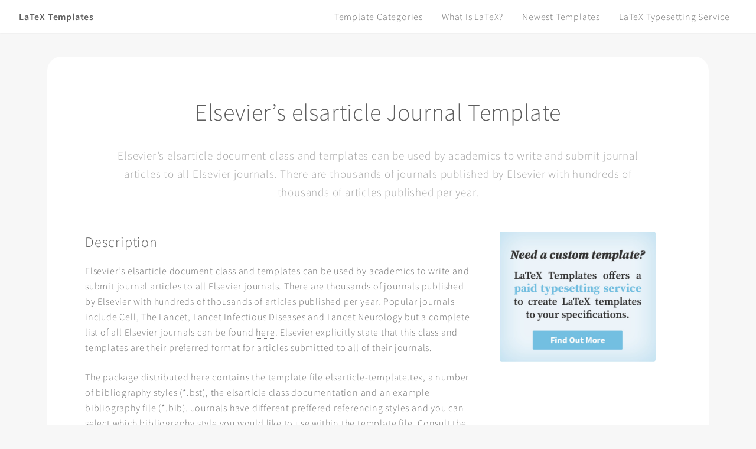

--- FILE ---
content_type: text/html; charset=UTF-8
request_url: https://latextemplates.com/template/elsarticle-academic-journal
body_size: 3176
content:
<!DOCTYPE HTML>

<html lang="en-US">
	<head>
		<title>
			LaTeX Templates
			 - Elsevier’s elsarticle Journal Template		</title>
		<meta charset="utf-8" />
		<meta name="viewport" content="width=device-width, initial-scale=1" />
		<meta name="keywords" content="LaTeX, templates, documents, typography, design">
		<meta name="description" content="The best source of free quality LaTeX Templates for a wide variety of academic, commercial and individual uses.">
		
		<link rel="stylesheet" href="/assets/css/main.css" />
        
        <!-- Favicons across all platforms -->
        <link rel="apple-touch-icon" sizes="180x180" href="/apple-touch-icon.png">
        <link rel="icon" type="image/png" sizes="32x32" href="/favicon-32x32.png">
        <link rel="icon" type="image/png" sizes="16x16" href="/favicon-16x16.png">
        <link rel="manifest" href="/site.webmanifest">
        <link rel="mask-icon" href="/safari-pinned-tab.svg" color="#5bbad5">
        <meta name="msapplication-TileColor" content="#da532c">
        <meta name="theme-color" content="#ffffff">
	</head>
	
	<body>

		<!-- Header -->
		<div id="header"><a class="sitename plain" href="/"><strong>LaTeX Templates</strong></a><nav id="nav"><ul><li><a href="/">Template Categories</a><ul><li><a href='/cat/articles'>Academic Articles</a></li><li><a href='/cat/academic-journals'>Academic Journals</a></li><li><a href='/cat/assignments'>Assignments</a></li><li><a href='/cat/books'>Books</a></li><li><a href='/cat/business-cards'>Business Cards</a></li><li><a href='/cat/business-reports'>Business Reports</a></li><li><a href='/cat/calendars'>Calendars</a></li><li><a href='/cat/conference-posters'>Conference Posters</a></li><li><a href='/cat/cover-letters'>Cover Letters</a></li><li><a href='/cat/curricula-vitae'>CVs and Resumes</a></li><li><a href='/cat/essays'>Essays</a></li><li><a href='/cat/formal-letters'>Formal Letters</a></li><li><a href='/cat/invoices'>Invoices</a></li><li><a href='/cat/laboratory-books'>Laboratory Books</a></li><li><a href='/cat/laboratory-reports'>Laboratory Reports</a></li><li><a href='/cat/miscellaneous'>Miscellaneous</a></li><li><a href='/cat/newsletters'>Newsletters</a></li><li><a href='/cat/presentations'>Presentations</a></li><li><a href='/cat/recipes'>Recipes</a></li><li><a href='/cat/signs'>Signs</a></li><li><a href='/cat/theses'>Theses</a></li><li><a href='/cat/title-pages'>Title Pages</a></li></ul></li><li><a href="/what-is-latex">What Is LaTeX?</a><ul><li><a href="/what-is-latex">What is LaTeX?</a></li><li><a href="/why-use-latex">Why Use LaTeX?</a></li><li><a href="/latex-for-beginners">LaTeX for Beginners</a></li></ul></li><li><a href="/new">Newest Templates</a></li><li><a href="https://www.latextypesetting.com?ref=menu">LaTeX Typesetting Service</a></li></ul></nav></div><div id="main"><header><h1>Elsevier’s elsarticle Journal Template</h1><p>Elsevier’s elsarticle document class and templates can be used by academics to write and submit journal articles to all Elsevier journals. There are thousands of journals published by Elsevier with hundreds of thousands of articles published per year.</p></header><section id="content" class="wrapper"><section><div class="row"><div class="8u 12u$(medium)"><h3>Description</h3><p>Elsevier’s elsarticle document class and templates can be used by academics to write and submit journal articles to all Elsevier journals. There are thousands of journals published by Elsevier with hundreds of thousands of articles published per year. Popular journals include <a href='https://www.cell.com/' target='_blank'>Cell</a>, <a href='https://www.thelancet.com/' target='_blank'>The Lancet</a>, <a href='https://www.thelancet.com/journals/laninf' target='_blank'>Lancet Infectious Diseases</a> and <a href='https://www.thelancet.com/journals/laneur' target='_blank'>Lancet Neurology</a> but a complete list of all Elsevier journals can be found <a href='https://www.elsevier.com/journals/title/a' target='_blank'>here</a>. Elsevier explicitly state that this class and templates are their preferred format for articles submitted to all of their journals.</p>

<p>The package distributed here contains the template file elsarticle-template.tex, a number of bibliography styles (*.bst), the elsarticle class documentation and an example bibliography file (*.bib). Journals have different preffered referencing styles and you can select which bibliography style you would like to use within the template file. Consult the documentation PDF and commented lines in the template file for information on how to correctly write your article content. For additional instructions and information, see the <a href='https://www.elsevier.com/authors/policies-and-guidelines/latex-instructions' target='_blank'>LaTeX Instructions for authors at Elsevier's website</a>.</p><h3>Preview</h3><span class="lightbox" id="preview_1" onclick="document.getElementById('preview_1').hidden = true" hidden><img src='/actions/action_fetch_template_image?image=1&template=elsarticle-academic-journal'></span><span class="lightbox" id="preview_2" onclick="document.getElementById('preview_2').hidden = true" hidden><img src='/actions/action_fetch_template_image?image=2&template=elsarticle-academic-journal'></span><span class="lightbox" id="preview_3" onclick="document.getElementById('preview_3').hidden = true" hidden><img src='/actions/action_fetch_template_image?image=3&template=elsarticle-academic-journal'></span><ul class='latextemplatepreview'><li><img class='image border clickable' src='/actions/action_fetch_template_image?image=1&template=elsarticle-academic-journal' alt='Template Preview Image' onclick="document.getElementById('preview_1').hidden = false"></li><li><img class='image border clickable' src='/actions/action_fetch_template_image?image=2&template=elsarticle-academic-journal' alt='Template Preview Image' onclick="document.getElementById('preview_2').hidden = false"></li><li><img class='image border clickable' src='/actions/action_fetch_template_image?image=3&template=elsarticle-academic-journal' alt='Template Preview Image' onclick="document.getElementById('preview_3').hidden = false"></li></ul><div class="row"><div class="6u 12u$(xsmall)"><h3>Authorship</h3><p>The elsarticle document class is created and owned by <a href='https://www.elsevier.com/' target='_blank'>Elsevier</a>. The files provided here are unmodified from their original source <a href='https://www.elsevier.com/authors/policies-and-guidelines/latex-instructions' target='_blank'>here</a>.</p></div><div class="6u$ 12u$(xsmall)"><h3>Current Version</h3><p>v2.1 (September 24, 2021)</p></div></div><h3>License</h3><p>This template is licensed under a <a href='https://www.ctan.org/license/lppl1.2' target='_blank'><strong>LaTeX Project Public License 1.2</strong></a> license. </p><h3>Download Template</h3><form class='tight' action="/actions/action_download_template" method="get"><input type="hidden" name="template" value="elsarticle-academic-journal"><div class="row uniform"><div class="12u$"><ul class='actions'><li><input type="submit" class="button special" name="type" value="Download Template Code"></li><li><input type="submit" class="button special" formtarget='_blank' name="type" value="Preview Template PDF"></li></ul></div></div></form><hr class='minor'><div class="row"><div class="6u 12u$(xsmall)"><h4>Have a Question?</h4><ul class='actions'><li><a href='https://www.latex.org/forum/viewforum.php?f=57' target='_blank' class='button small'>Ask a Question at LaTeX.org</a></li></ul></div><div class="6u$ 12u$(xsmall)"><h4>Report Bug</h4><ul class='actions'><li><a href='mailto:vel@latextemplates.com' class='button small'>Report via Email</a></li></ul></div></div><p><em>This page last updated on: September 24, 2021</em></p></div><div class="4u 12u$(medium)"><div class="-1u 10u 12u$(xsmall)"><span class='image fit'><a href='https://www.latextypesetting.com?ref=custom_template' target='_blank'><img src='/images/typesetting_service.jpg'></a></span></div><div class="-1u 10u 12u$(xsmall)"><script async src='https://pagead2.googlesyndication.com/pagead/js/adsbygoogle.js?client=ca-pub-0146131859611250' crossorigin='anonymous'></script><ins class='adsbygoogle' style='display:block' data-ad-client='ca-pub-0146131859611250' data-ad-slot='7672880116' data-ad-format='auto' data-full-width-responsive='true'></ins><script>(adsbygoogle = window.adsbygoogle || []).push({});</script></div><br><div class="-1u 10u 12u$(xsmall)"><script async src='https://pagead2.googlesyndication.com/pagead/js/adsbygoogle.js?client=ca-pub-0146131859611250' crossorigin='anonymous'></script><ins class='adsbygoogle' style='display:block' data-ad-client='ca-pub-0146131859611250' data-ad-slot='7652219887' data-ad-format='auto' data-full-width-responsive='true'></ins><script>(adsbygoogle = window.adsbygoogle || []).push({});</script></div><br><div class="-1u 10u 12u$(xsmall)"><script async src='https://pagead2.googlesyndication.com/pagead/js/adsbygoogle.js?client=ca-pub-0146131859611250' crossorigin='anonymous'></script><ins class='adsbygoogle' style='display:block' data-ad-client='ca-pub-0146131859611250' data-ad-slot='3679269562' data-ad-format='auto' data-full-width-responsive='true'></ins><script>(adsbygoogle = window.adsbygoogle || []).push({});</script></div><br><div class="-1u 10u 12u$(xsmall)"><script async src='https://pagead2.googlesyndication.com/pagead/js/adsbygoogle.js?client=ca-pub-0146131859611250' crossorigin='anonymous'></script><ins class='adsbygoogle' style='display:block' data-ad-client='ca-pub-0146131859611250' data-ad-slot='5605565455' data-ad-format='auto' data-full-width-responsive='true'></ins><script>(adsbygoogle = window.adsbygoogle || []).push({});</script></div></div></div></section></section></div>		<!-- Footer -->
		<div id="footer">
			<h2>LaTeX Templates Information</h2>
   
			<ul class="major-icons">
				<li>
					<h3 class="icon major"><svg class="feather large"><use xlink:href="../assets/icons/feather-sprite.svg#mail"/></svg></h3>
					<p>General enquiries<br><a href="mailto:vel@latextemplates.com">vel@latextemplates.com</a></p>
				</li>
                <li>
					<h3 class="icon major"><svg class="feather large"><use xlink:href="../assets/icons/feather-sprite.svg#shield"/></svg></h3>
                    <p>Most templates licensed <br> under <a href="/license-explanation" target="_blank">CC BY-NC-SA 4.0</a></p>
				</li>
				<li>
					<h3 class="icon major"><svg class="feather large"><use xlink:href="../assets/icons/feather-sprite.svg#map"/></svg></h3>
					<p>LaTeX Templates is<br> <a href='https://www.vel.bio' target='_blank'>developed in Boston</a></p>
				</li>
			</ul>
			
			<p class="copyright">&copy; Creosoft LLC All Rights Reserved.</p>
		</div>

		<!-- Scripts -->
		<script src="/assets/js/jquery.min.js"></script>
		<script src="/assets/js/jquery.dropotron.min.js"></script>
		<script src="/assets/js/jquery.scrollex.min.js"></script>
		<script src="/assets/js/skel.min.js"></script>
		<script src="/assets/js/util.js"></script>
		<script src="/assets/js/main.js"></script>
        
        <script src="/assets/js/creodocs.js"></script>
		
	</body>
</html>

--- FILE ---
content_type: text/html; charset=utf-8
request_url: https://www.google.com/recaptcha/api2/aframe
body_size: 266
content:
<!DOCTYPE HTML><html><head><meta http-equiv="content-type" content="text/html; charset=UTF-8"></head><body><script nonce="-f82qELyHCOc1n8Td90Odw">/** Anti-fraud and anti-abuse applications only. See google.com/recaptcha */ try{var clients={'sodar':'https://pagead2.googlesyndication.com/pagead/sodar?'};window.addEventListener("message",function(a){try{if(a.source===window.parent){var b=JSON.parse(a.data);var c=clients[b['id']];if(c){var d=document.createElement('img');d.src=c+b['params']+'&rc='+(localStorage.getItem("rc::a")?sessionStorage.getItem("rc::b"):"");window.document.body.appendChild(d);sessionStorage.setItem("rc::e",parseInt(sessionStorage.getItem("rc::e")||0)+1);localStorage.setItem("rc::h",'1768831359519');}}}catch(b){}});window.parent.postMessage("_grecaptcha_ready", "*");}catch(b){}</script></body></html>

--- FILE ---
content_type: text/javascript
request_url: https://latextemplates.com/assets/js/main.js
body_size: 1178
content:
/*
	Elemental by Pixelarity
	pixelarity.com @pixelarity
	License: pixelarity.com/license
*/

(function($) {

	skel.breakpoints({
		xlarge:  '(max-width: 1680px)',
		large:   '(max-width: 1280px)',
		medium:  '(max-width: 980px)',
		small:   '(max-width: 736px)',
		xsmall:  '(max-width: 480px)',
		xxsmall: '(max-width: 360px)'
	});

	$(function() {

		var	$window = $(window),
			$body = $('body'),
			$header = $('#header'),
			$main = $('#main');

		// Disable animations/transitions until the page has loaded.
			$body.addClass('is-loading');

			$window.on('load', function() {
				window.setTimeout(function() {
					$body.removeClass('is-loading');
				}, 100);
			});

		// Fix: Placeholder polyfill.
			$('form').placeholder();

		// Prioritize "important" elements on medium.
			skel.on('+medium -medium', function() {
				$.prioritize(
					'.important\\28 medium\\29',
					skel.breakpoint('medium').active
				);
			});

		// Dropdowns.
			$('#nav > ul').dropotron({
				alignment: 'center',
				openerActiveClass: 'dropotron-active'
			});

		// Header.
			if (skel.vars.IEVersion < 9)
				$header.removeClass('alt');

			if ($header.hasClass('alt')) {

				$window.on('resize', function() { $window.trigger('scroll'); });

				$main.scrollex({
					mode:		'top',
					top:		'40vh',
					enter:		function() { $header.removeClass('alt'); },
					leave:		function() { $header.addClass('alt'); $header.addClass('reveal'); }
				});

			}

		// Off-Canvas Navigation.

			// Navigation Button.
				$(
					'<div id="navButton">' +
						'<a href="#navPanel" class="toggle"></a>' +
					'</div>'
				)
					.appendTo($body);

			// Navigation Panel.
				$(
					'<div id="navPanel">' +
						'<nav>' +
							$('#nav').navList() +
						'</nav>' +
						'<a href="#navPanel" class="close"></a>' +
					'</div>'
				)
					.appendTo($body)
					.panel({
						delay: 500,
						hideOnClick: true,
						hideOnSwipe: true,
						resetScroll: true,
						resetForms: true,
						side: 'left'
						//target: $body,
						//visibleClass: 'navPanel-visible'
					});

			// Fix: Remove transitions on WP<10 (poor/buggy performance).
				if (skel.vars.os == 'wp' && skel.vars.osVersion < 10)
					$('#navPanel')
						.css('transition', 'none');

		// Spotlights.
			$('.spotlight')
				.each(function() {

					var	$this = $(this),
						$image = $this.find('.image'),
						$img = $image.find('img'),
						x;

					// No image? Skip.
						if ($image.length == 0)
							return;

					// Assign image.
						$image.css('background-image', 'url(' + $img.attr('src') + ')');

					// Set background position.
						if (x = $img.data('position'))
							$image.css('background-position', x);

					// Hide <img>.
						$img.hide();

				});

	});

})(jQuery);

--- FILE ---
content_type: text/javascript
request_url: https://latextemplates.com/assets/js/creodocs.js
body_size: 1471
content:
//----------------------------------------------------------------------------------------
//	MANIPULATE ELEMENT CLASS FUNCTIONS
//----------------------------------------------------------------------------------------

// Hide all elements with a specific class, show an element (id=) with a specified id (usually one of the elements with the class)
function showIdHideClass(hideClass, showId) {
	$(hideClass).hide();

	$("[id='" + showId + "']").show();
}

// Check if an element (id=) has a class
function hasClass(ele, cls) {
	return ele.className.match(new RegExp('(\\s|^)' + cls + '(\\s|$)'));
}

// Add a class to an element (id=) if it doesn't already have it
function addClass(ele, cls) {
	if (!hasClass(ele, cls)) {
		ele.className += " " + cls;
	}
}

// Remove a class from an element (id=) if it has it
function removeClass(ele, cls) {
	if (hasClass(ele, cls)) {
		const reg = new RegExp('(\\s|^)' + cls + '(\\s|$)');
		ele.className = ele.className.replace(reg, ' ');
	}
}

// Replace an existing class with another one for an element (id=)
function replaceClass(ele, oldClass, newClass) {
	if (hasClass(ele, oldClass)) {
		removeClass(ele, oldClass);
		addClass(ele, newClass);
	}
}

// Turn a class on if it's off and off if it's on, or add it if it's not set for an element (id=)
function toggleClass(ele, cls1, cls2) {
	if (hasClass(ele, cls1)) {
		replaceClass(ele, cls1, cls2);
	} else if (hasClass(ele, cls2)) {
		replaceClass(ele, cls2, cls1);
	} else {
		addClass(ele, cls1);
	}
}

// Function to find all elements (id=) that share a class, and remove a different class from them
function removeElementsByClass(searchClass, removeClass) {
	// Find all elements that contain the given class
	const elements = document.querySelectorAll(searchClass);

	// Go through each of the elements and remove the class specified to remove from them
	for (let i = 0; i < elements.length; i++) {
		elements[i].classList.remove(removeClass);
	}
}

//----------------------------------------------------------------------------------------
//	MISC FUNCTIONS
//----------------------------------------------------------------------------------------

// Function to update the characters remaining text for a variable manual entry input
function updateInputCount(element, maxCount) {
	// Determine the number of characters remaining
	const charsRemaining = maxCount - element.value.length;

	// Set the span for the input div to be the number of characters remaining
	element.parentNode.parentNode.getElementsByTagName('span')[1].innerHTML = charsRemaining;
}

// Function to insert GET variables into the current URL, checks to see if they already exist and changes them if so
function insertParam(key, value) {
	// Encode the key and value to be added
	key = encodeURIComponent(key);
	value = encodeURIComponent(value);

	// Create an array of all current GET variable key=value pairs
	const kvp = document.location.search.substr(1).split('&');

	// If there is no current GET variable
	if (kvp == '') {
		// Change the current URL to contain the key=value GET variable
		history.replaceState({}, null, '?' + key + '=' + value);
	} else {
		// The number of current GET variables
		let i = kvp.length;
		let x;

		// Go through each current GET variable
		while (i--) {
			// Split the key=value pair for the variable
			x = kvp[i].split('=');

			// If the current GET variable is the same as the one being inserted by the function
			if (x[0] == key) {
				// Replace the current variable's value with the one submitted to the function
				x[1] = value;

				// Merge back the key=value pair
				kvp[i] = x.join('=');

				break;
			}
		}

		// If the loop above ran through to completion without a replacement, i.e. none of the existing GET variables match the one to add, add the current one to the end
		if (i < 0) {
			kvp[kvp.length] = [key, value].join('=');
		}

		// Change the current URL to contain the modified GET variables
		history.replaceState({}, null, '?' + kvp.join('&'));
	}
}
// Function for removing new lines from user input
function removeNewlines(input) {
	return input.replace(/[\r\n\v]+/g, '');
}
